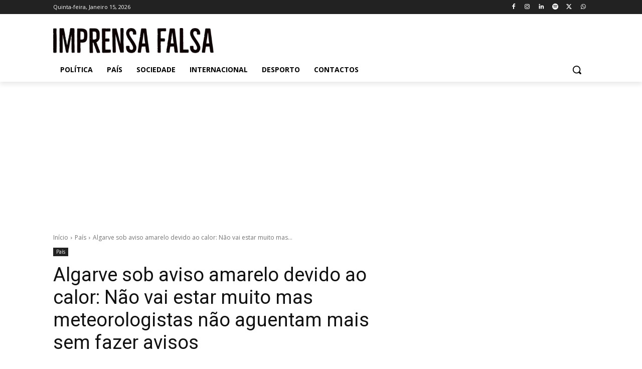

--- FILE ---
content_type: text/html; charset=utf-8
request_url: https://www.google.com/recaptcha/api2/aframe
body_size: 268
content:
<!DOCTYPE HTML><html><head><meta http-equiv="content-type" content="text/html; charset=UTF-8"></head><body><script nonce="wQXJ1wDe4Sn9gFlh5kOUFg">/** Anti-fraud and anti-abuse applications only. See google.com/recaptcha */ try{var clients={'sodar':'https://pagead2.googlesyndication.com/pagead/sodar?'};window.addEventListener("message",function(a){try{if(a.source===window.parent){var b=JSON.parse(a.data);var c=clients[b['id']];if(c){var d=document.createElement('img');d.src=c+b['params']+'&rc='+(localStorage.getItem("rc::a")?sessionStorage.getItem("rc::b"):"");window.document.body.appendChild(d);sessionStorage.setItem("rc::e",parseInt(sessionStorage.getItem("rc::e")||0)+1);localStorage.setItem("rc::h",'1768453448556');}}}catch(b){}});window.parent.postMessage("_grecaptcha_ready", "*");}catch(b){}</script></body></html>

--- FILE ---
content_type: application/javascript; charset=utf-8
request_url: https://fundingchoicesmessages.google.com/f/AGSKWxV5ImsM331n0LCXCNL90cq35g3zZJ_oljFhWNwRCLLggQaaBBQR0la6spVwxH_b27pcGt0AfPcaxI-53YuZxlVqBEXTtZ29IFXFCsRkrTTvZ78MtUpM2gcctqPqYvQ3XUCsd6wVkA==?fccs=W251bGwsbnVsbCxudWxsLG51bGwsbnVsbCxudWxsLFsxNzY4NDUzNDQ4LDMyNzAwMDAwMF0sbnVsbCxudWxsLG51bGwsW251bGwsWzcsOSw2XSxudWxsLDIsbnVsbCwiZW4iLG51bGwsbnVsbCxudWxsLG51bGwsbnVsbCwxXSwiaHR0cHM6Ly9pbXByZW5zYWZhbHNhLmNvbS9hbGdhcnZlLXNvYi1hdmlzby1hbWFyZWxvLWRldmlkby1hby1jYWxvci1uYW8tdmFpLWVzdGFyLW11aXRvLW1hcy1tZXRlb3JvbG9naXN0YXMtbmFvLWFndWVudGFtLW1haXMtc2VtLWZhemVyLWF2aXNvcy8iLG51bGwsW1s4LCJNOWxrelVhWkRzZyJdLFs5LCJlbi1VUyJdLFsxOSwiMiJdLFsxNywiWzBdIl0sWzI0LCIiXSxbMjksImZhbHNlIl1dXQ
body_size: 214
content:
if (typeof __googlefc.fcKernelManager.run === 'function') {"use strict";this.default_ContributorServingResponseClientJs=this.default_ContributorServingResponseClientJs||{};(function(_){var window=this;
try{
var np=function(a){this.A=_.t(a)};_.u(np,_.J);var op=function(a){this.A=_.t(a)};_.u(op,_.J);op.prototype.getWhitelistStatus=function(){return _.F(this,2)};var pp=function(a){this.A=_.t(a)};_.u(pp,_.J);var qp=_.Zc(pp),rp=function(a,b,c){this.B=a;this.j=_.A(b,np,1);this.l=_.A(b,_.Nk,3);this.F=_.A(b,op,4);a=this.B.location.hostname;this.D=_.Dg(this.j,2)&&_.O(this.j,2)!==""?_.O(this.j,2):a;a=new _.Og(_.Ok(this.l));this.C=new _.bh(_.q.document,this.D,a);this.console=null;this.o=new _.jp(this.B,c,a)};
rp.prototype.run=function(){if(_.O(this.j,3)){var a=this.C,b=_.O(this.j,3),c=_.dh(a),d=new _.Ug;b=_.fg(d,1,b);c=_.C(c,1,b);_.hh(a,c)}else _.eh(this.C,"FCNEC");_.lp(this.o,_.A(this.l,_.Ae,1),this.l.getDefaultConsentRevocationText(),this.l.getDefaultConsentRevocationCloseText(),this.l.getDefaultConsentRevocationAttestationText(),this.D);_.mp(this.o,_.F(this.F,1),this.F.getWhitelistStatus());var e;a=(e=this.B.googlefc)==null?void 0:e.__executeManualDeployment;a!==void 0&&typeof a==="function"&&_.Qo(this.o.G,
"manualDeploymentApi")};var sp=function(){};sp.prototype.run=function(a,b,c){var d;return _.v(function(e){d=qp(b);(new rp(a,d,c)).run();return e.return({})})};_.Rk(7,new sp);
}catch(e){_._DumpException(e)}
}).call(this,this.default_ContributorServingResponseClientJs);
// Google Inc.

//# sourceURL=/_/mss/boq-content-ads-contributor/_/js/k=boq-content-ads-contributor.ContributorServingResponseClientJs.en_US.M9lkzUaZDsg.es5.O/d=1/exm=ad_blocking_detection_executable,kernel_loader,loader_js_executable,web_iab_tcf_v2_signal_executable/ed=1/rs=AJlcJMzanTQvnnVdXXtZinnKRQ21NfsPog/m=cookie_refresh_executable
__googlefc.fcKernelManager.run('\x5b\x5b\x5b7,\x22\x5b\x5bnull,\\\x22imprensafalsa.com\\\x22,\\\x22AKsRol96J4HJe6mckQ-0kONhby7vQ5TYwDOpRqGAD7nStbWhQtvluT31BlwTw1kZeuOvpxLCMNNj4inU90oippTrSn-DfUweMHYC5Dh8PfEJCxFEDtr_iDjs-DINadGNuG-V0IKrT3ZTwokpKgQhAVw_9CEj4Vg77Q\\\\u003d\\\\u003d\\\x22\x5d,null,\x5b\x5bnull,null,null,\\\x22https:\/\/fundingchoicesmessages.google.com\/f\/AGSKWxUo4V_JRKA9qMrCLxpWOYcDfyOK2QRGE6IbdHuwLFZWvTvulWU5_Qshek0KSIfRmNny2fDpaWWYn9o8SuZiBnJiomAmCJ2H7jdktN5s14ViC44z6AO9cl5BwAIC34wetYDdX4efmA\\\\u003d\\\\u003d\\\x22\x5d,null,null,\x5bnull,null,null,\\\x22https:\/\/fundingchoicesmessages.google.com\/el\/AGSKWxVgCRvXEmIVRvGvr2asTJb3HYoDwGlYcpFlPAfTrlugH0ID7NYHBUmHNjJGHzZOiRX8OJIEBNNiOI8UUwvqlts5oWfuRcXbXmh4CZi4enPJx4ZHKdT2mGth9ILuZ4RC2XQbrdRqpA\\\\u003d\\\\u003d\\\x22\x5d,null,\x5bnull,\x5b7,9,6\x5d,null,2,null,\\\x22en\\\x22,null,null,null,null,null,1\x5d,null,\\\x22Privacy and cookie settings\\\x22,\\\x22Close\\\x22,null,null,null,\\\x22Managed by Google. Complies with IAB TCF. CMP ID: 300\\\x22\x5d,\x5b3,1\x5d\x5d\x22\x5d\x5d,\x5bnull,null,null,\x22https:\/\/fundingchoicesmessages.google.com\/f\/AGSKWxV97thivftRPC72Tt5gYKBrGAT2GNzEVUEsrUn0Lg1l7VbqvPof0tkHwuufM_-kkKRqHyRMALbvaIaykCyjBkvr0-_8kDf2RWAIf3nARPbdYCWVSkJg_lP8xT3h-O2HBTiB9wNhbQ\\u003d\\u003d\x22\x5d\x5d');}

--- FILE ---
content_type: application/javascript; charset=utf-8
request_url: https://fundingchoicesmessages.google.com/f/AGSKWxWVmeMKBvXulViLeTffzrJM9enLFQjkYEoYnIXpdReADknvBFGUVk1DBBSDIMYWId9S9fg7f-WLW50QNq945XmnLte4GqoDQ2zKXKckX2W50aIKgVVGnpLHJC19jDI_nMPtp9rPSUcbUPEinCyEp1kBwyuBN703GZMMkvKyyBrclcx68mZBcQNl2Kr5/_/adzonelegend._300x250./RefSplDicAdsTopL./advertise125x125./adwizard_
body_size: -1289
content:
window['2e56950c-2b00-4209-bfd4-62c2fd00186f'] = true;

--- FILE ---
content_type: application/javascript; charset=utf-8
request_url: https://fundingchoicesmessages.google.com/f/AGSKWxWbbJ0689G1n8eUq93Wm_l1O-Az404roEaYQo62M9--oAxf-yPFFOmEQAJXHGPmHw7s6soNpbcdCWbRmS1jtkTt19ZaZ7X3136b8go5OlhFlyh2Nq800ODXnfbnO1cDSQ3OzG89lg==?fccs=W251bGwsbnVsbCxudWxsLG51bGwsbnVsbCxudWxsLFsxNzY4NDUzNDQ2LDE5MDAwMDAwMF0sbnVsbCxudWxsLG51bGwsW251bGwsWzddXSwiaHR0cHM6Ly9pbXByZW5zYWZhbHNhLmNvbS9hbGdhcnZlLXNvYi1hdmlzby1hbWFyZWxvLWRldmlkby1hby1jYWxvci1uYW8tdmFpLWVzdGFyLW11aXRvLW1hcy1tZXRlb3JvbG9naXN0YXMtbmFvLWFndWVudGFtLW1haXMtc2VtLWZhemVyLWF2aXNvcy8iLG51bGwsW1s4LCJNOWxrelVhWkRzZyJdLFs5LCJlbi1VUyJdLFsxOSwiMiJdLFsxNywiWzBdIl0sWzI0LCIiXSxbMjksImZhbHNlIl1dXQ
body_size: -214
content:
if (typeof __googlefc.fcKernelManager.run === 'function') {"use strict";this.default_ContributorServingResponseClientJs=this.default_ContributorServingResponseClientJs||{};(function(_){var window=this;
try{
var OH=function(a){this.A=_.t(a)};_.u(OH,_.J);var PH=_.Zc(OH);var QH=function(a,b,c){this.B=a;this.params=b;this.j=c;this.l=_.F(this.params,4);this.o=new _.bh(this.B.document,_.O(this.params,3),new _.Og(_.Ok(this.j)))};QH.prototype.run=function(){if(_.P(this.params,10)){var a=this.o;var b=_.ch(a);b=_.Jd(b,4);_.gh(a,b)}a=_.Pk(this.j)?_.Xd(_.Pk(this.j)):new _.Zd;_.$d(a,9);_.F(a,4)!==1&&_.H(a,4,this.l===2||this.l===3?1:2);_.Dg(this.params,5)&&(b=_.O(this.params,5),_.fg(a,6,b));return a};var RH=function(){};RH.prototype.run=function(a,b){var c,d;return _.v(function(e){c=PH(b);d=(new QH(a,c,_.A(c,_.Nk,2))).run();return e.return({ia:_.L(d)})})};_.Rk(8,new RH);
}catch(e){_._DumpException(e)}
}).call(this,this.default_ContributorServingResponseClientJs);
// Google Inc.

//# sourceURL=/_/mss/boq-content-ads-contributor/_/js/k=boq-content-ads-contributor.ContributorServingResponseClientJs.en_US.M9lkzUaZDsg.es5.O/d=1/exm=kernel_loader,loader_js_executable/ed=1/rs=AJlcJMzanTQvnnVdXXtZinnKRQ21NfsPog/m=web_iab_tcf_v2_signal_executable
__googlefc.fcKernelManager.run('\x5b\x5b\x5b8,\x22\x5bnull,\x5b\x5bnull,null,null,\\\x22https:\/\/fundingchoicesmessages.google.com\/f\/AGSKWxXqWNdhBPs5rDsfRDZUmO9I6oR4rEemd6kUYCEG5Se1s2wRKQU49GlALKWjZ9Nxh7KzN7K-4r5xi9Zd1mPBdyutTZZDnYoqR1FZ8EKwHfVFvwrzMZgpuESRCehxINRqDJ73059rrA\\\\u003d\\\\u003d\\\x22\x5d,null,null,\x5bnull,null,null,\\\x22https:\/\/fundingchoicesmessages.google.com\/el\/AGSKWxXD9sIGF30jQr25MBnPmZhUSFmeKG9kNtEOWLT8ypuAuTHUvJz9Liqrm6dZNJcCInlvfJbFvfJjI3EZVuaJj6LtyXLdvH-rHz2lYG9mE33qm2plg5E5_RGnMvpe87BkJ2lhYbua_A\\\\u003d\\\\u003d\\\x22\x5d,null,\x5bnull,\x5b7\x5d\x5d\x5d,\\\x22imprensafalsa.com\\\x22,1,\\\x22en\\\x22,null,null,null,null,1\x5d\x22\x5d\x5d,\x5bnull,null,null,\x22https:\/\/fundingchoicesmessages.google.com\/f\/AGSKWxVBlUKVkWEE-yE8VPnUB3fbsLsymT_dr5aYFEZxEXq88QLJ8qh4tEzcEfPt9PuR-FlCUiry4mwE9caAPf_tBmyBEKPyssHfn_OBH6CCDHINGPtpUZSkgPitDSMicoAiNDpJhKa7Ng\\u003d\\u003d\x22\x5d\x5d');}